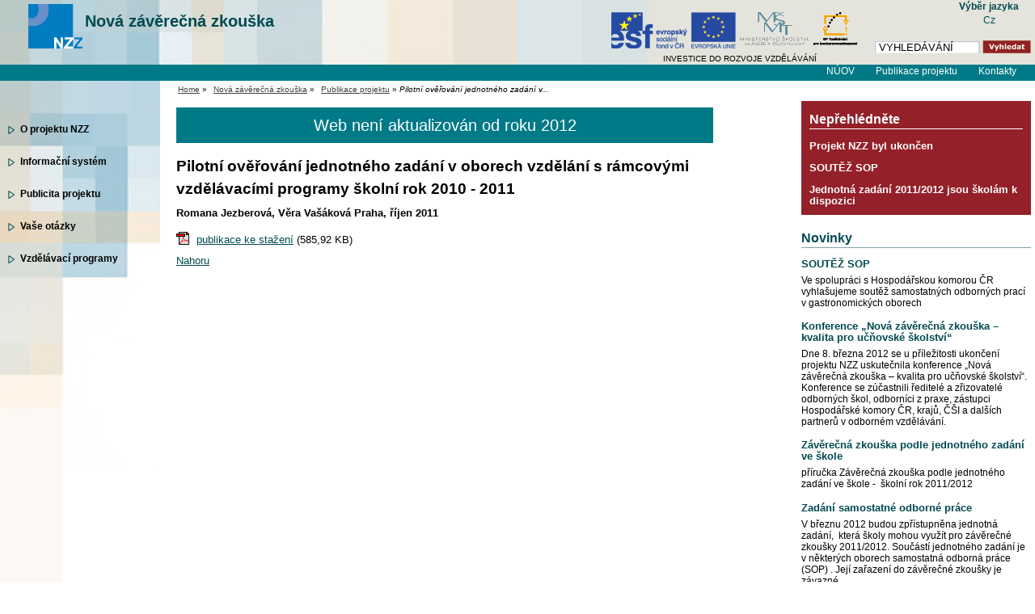

--- FILE ---
content_type: text/html; charset=UTF-8
request_url: https://www.nuov.cz/nzz/pilotni-overovani-jednotneho-zadani-v-oborech-vzdelani-s
body_size: 3878
content:

<!DOCTYPE html PUBLIC "-//W3C//DTD XHTML 1.0 Strict//EN" "https://www.w3.org/TR/xhtml1/DTD/xhtml1-strict.dtd">
<html xmlns="https://www.w3.org/1999/xhtml" xml:lang="cs" lang="cs">
<head>
<script type="text/javascript">

    var _gaq = _gaq || [];
     _gaq.push(
      ['_setAccount', 'UA-22343421-1'],
      ['_setCustomVar', 2, 'Weekday', '7', 2],
      ['_trackPageview']
    );

        

    (function() {
      var ga = document.createElement('script'); ga.type = 'text/javascript'; ga.async = true;
      ga.src = ('https:' == document.location.protocol ? 'https://ssl' : 'https://www') + '.google-analytics.com/ga.js';
      var s = document.getElementsByTagName('script')[0]; s.parentNode.insertBefore(ga, s);
    })();
  </script>
<meta http-equiv="content-type" content="text/html; charset=UTF-8" />
<meta http-equiv="content-language" content="cs" />
<meta name="robots" content="index,follow" />
<meta name="keywords" content="vzdělávání, odborné" />
<meta name="description" content="Stránky Národního ústavu pro odborného vzdělávání" />
<meta name="rating" content="general" />
<meta name="author" content="QCM, web@qcm.cz, https://www.qcm.cz" />
<meta name="copyright" content="Copyright © 2008 QCM" />
<meta name="generator" content="Marwel" />
<title>Pilotní ověřování jednotného zadání v oborech vzdělání s rámcovými vzdělávacími programy školní rok 2010 - 2011,  Národní ústav odborného vzdělávání</title>
<link href="https://www.nuov.cz/favicon.ico" rel="SHORTCUT ICON" />
<link rel="stylesheet" href="https://www.nuov.cz/themes/nuov/css/main.css?2405100904"     type="text/css" media="screen, projection" />
<link rel="stylesheet" href="https://www.nuov.cz/themes/nuov/css/print.css"    type="text/css" media="print" />
<link rel="stylesheet" href="https://www.nuov.cz/themes/nuov/css/handheld.css" type="text/css" media="handheld" />
<link rel="stylesheet" href="https://www.nuov.cz/themes/nuov/css/inline.css"     type="text/css" media="screen, projection" />     
<link rel="alternate" title="RSS" href="https://www.nuov.cz/rss/cs" type="application/rss+xml" />
<script type="text/javascript" src="https://www.nuov.cz/themes/nuov/js/minmax.js"></script>
<script type="text/javascript" src="https://www.nuov.cz/themes/nuov/js/scriptaculous/lib/prototype.js"></script>
<script type="text/javascript" src="https://www.nuov.cz/themes/nuov/js/scriptaculous/scriptaculous.js"></script>
<script type="text/javascript" src="https://www.nuov.cz/themes/nuov/js/qcm/qcmloader.js?load=qcmtools,qcmclient"></script>
<link rel="stylesheet" type="text/css" media="all" href="https://www.nuov.cz/themes/nuov/js/calendar/calendar-blue.css" />
<script type="text/javascript" src="https://www.nuov.cz/themes/nuov/js/calendar/calendar.js"></script>
<script type="text/javascript" src="https://www.nuov.cz/themes/nuov/js/calendar/lang/calendar-cs.js"></script>
<script type="text/javascript" src="https://www.nuov.cz/themes/nuov/js/calendar/calendar-setup.js"></script>
<!--[if lt IE 8]>
<style type="text/css">
#all {
width: expression(getW());
}
#main .top-box {
background: #fff url('https://www.nuov.cz/themes/nuov/images/top-box-bg.jpg') no-repeat top left;
min-width: 760px;
}
#main .breadcrumb {
padding-left: 15px;
}
</style>
<![endif]--> 
<!--[if IE 7]>
<style type="text/css">
#main .top-box {
background: #fff url('https://www.nuov.cz/themes/nuov/images/top-box-ie7-bg.jpg') no-repeat top left;
}
</style>
<![endif]--> 
<script type="text/javascript" src="https://www.nuov.cz/themes/nuov/js/global.js"></script>
<script type="text/javascript" src="https://www.nuov.cz/themes/nuov/js/kmlib.js"></script>
<script type="text/javascript">
    <!--
    //--></script><script type="text/javascript" src="https://www.nuov.cz/include/xoops.js"></script>
<script type="text/javascript" src="https://www.nuov.cz/modules/marwel/js/behavior.js"></script>
<script type="text/javascript" src="https://www.nuov.cz/modules/marwel/js/dots.js"></script>
<script type="text/javascript"><!--
  Behaviour.addLoadEvent(function(){replaceDots();});
--></script>
<script type="text/javascript"><!--
    //-->
    Cookie.init({name: 'jscoockies'}, {});
    </script>
<!--[if IE 6]>
<style type="text/css">
.photo {
width: 152px;
}
.middle img {
width: ;
max-width: ;
}
</style>
<![endif]-->
<!--[if IE]>
<style type="text/css">
.bmk .bmk_title {
border-bottom: 1px solid #ddd;
}
.bmk .bmk_body .bmk_content {
border-bottom: 1px solid #ddd;
top: -9px;
}
</style>
<![endif]-->
</head>
<body id="nuov.cz">
<div id="all">
<div id="wrapper">
<div id="header">
<a href="#content" class="hidden-nav" title="" accesskey="s"></a>
<div class="left">
<div class="column-in">
<h1 id="logo" title=""><a href="https://www.nuov.cz/nzz">Nová závěrečná zkouška<span class="image-nzz">&nbsp;</span></a></h1>
</div>
</div>
<div class="right">
<div class="column-in">
<form action="https://www.nuov.cz/search.php" id="searchform" >
<div>
<input type="hidden" name="action" value="results" />
<label><input value="VYHLEDÁVÁNÍ" name="query" id="search-input" accesskey="4"
onfocus="searchClear(this,  'VYHLEDÁVÁNÍ');"
onblur="searchRestore(this, 'VYHLEDÁVÁNÍ');" /></label>
<label><input type="image" id="go_button" alt="VYHLEDÁVÁNÍ" src="https://www.nuov.cz/themes/nuov/images/btn_input.gif" /></label>			      
</div>
</form>            </div>
</div>
<div id="row-site-navigation">
<ul class="level1">
<li class=" first  nzz/nuov">
<a href="/index.php" title="NÚOV">NÚOV</a>
</li>
<li class=" e active nzz/publikace-nzz">
<a href="https://www.nuov.cz/nzz/publikace-nzz" title="Publikace projektu">Publikace projektu</a>
</li>
<li class=" o  nzz/nzz-kontakty">
<a href="https://www.nuov.cz/nzz/nzz-kontakty" title="Kontakty">Kontakty</a>
</li>
</ul>
<div class="cleaner">&nbsp;</div>
</div>
</div>
<div class="header-logo">
<div class="esf"><a href="https://www.esfcr.cz" title="Evropský sociální fond"><img src="https://www.nuov.cz/themes/nuov/images/esf-vlajka-eu.png" alt="ESF" /></a></div>
<div class="msmt"><a href="https://www.msmt.cz" title="Ministerstvo školství, mládeže a tělovýchovy"><img src="https://www.nuov.cz/themes/nuov/images/logo_msmt.gif" alt="MŠMT" /></a></div>
<div class="opvk"><a href="https://www.strukturalni-fondy.cz/opvpk" title="Operační program Vzdělávání pro konkurenceschopnost"><img src="https://www.nuov.cz/themes/nuov/images/logo_opvk.gif" alt="logo OP Vzdělávání pro konkurenceschopnost" /></a></div>
</div>
<div class="lang">
<div style="text-align: center">
<strong>Výběr jazyka</strong><br />
<a href="https://www.nuov.cz/nzz/pilotni-overovani-jednotneho-zadani-v-oborech-vzdelani-s?lchan=1&amp;lang=1">
Cz                                  </a>
</div>
</div>
<div id="slogan">INVESTICE DO ROZVOJE VZDĚLÁVÁNÍ</div>
<div id="main">
<div class="left">
<div class="column-in">
<div id="menu">
<ul class="level1">
</ul>
<ul class="level1">
<li class=" first  nzz/o-projektu-nzz">
<a href="https://www.nuov.cz/nzz/o-projektu-nzz" title="O projektu NZZ">O projektu NZZ</a>
</li>
<li class=" e  nzz/informacni-system-nzz">
<a href="https://www.nuov.cz/nzz/informacni-system-nzz" title="Informační systém">Informační systém</a>
</li>
<li class=" o  nzz/publicita-1">
<a href="https://www.nuov.cz/nzz/publicita-1" title="Publicita projektu">Publicita projektu</a>
</li>
<li class=" e  nzz/vase-otazky">
<a href="https://www.nuov.cz/nzz/vase-otazky" title="Vaše otázky">Vaše otázky</a>
</li>
<li class=" o  nzz/vzdelavaci-programy">
<a href="https://www.nuov.cz/nzz/vzdelavaci-programy" title="Vzdělávací programy">Vzdělávací programy</a>
</li>
</ul>
</div>
</div>
</div>
<div class="top-box">
<div class="breadcrumb">
<a href="https://www.nuov.cz" title="Zobrazit titulní stránku">Home</a>
&raquo; 
<a href="https://www.nuov.cz/nzz" title="Zpět na článek: Nová závěrečná zkouška">Nová závěrečná zkouška</a>     
&raquo; 
<a href="https://www.nuov.cz/nzz/publikace-nzz" title="Zpět na článek: Publikace projektu">Publikace projektu</a>     
&raquo; 
<span title="Aktuální článek:"><em>Pilotní ověřování jednotného zadání v...</em></span>
</div>
</div>
<div class="middle">
<div class="column-in" id="content">
<div class="claim">Web není aktualizován od&nbsp;roku 2012</div>              
<div id="main-content-center">
<div class="blockContent">
<div id="article" class="">
<h2>Pilotní ověřování jednotného zadání v oborech vzdělání s rámcovými vzdělávacími programy školní rok 2010 - 2011</h2>
<p class="article-perex">
Romana Jezberová, Věra Vašáková&nbsp;Praha, říjen 2011 &nbsp;
<span class="cleaner">&nbsp;</span>
</p>
<div class="article-content">
<p>
<img alt="publikace ke stažení" src=
"https://www.nuov.cz/class/tiny_mce/plugins/filemanager/InsertFile/img/ext/pdf_small.gif" />&nbsp;<a href=
"https://www.nuov.cz/uploads/NZZ/publikace/Pilotni_overovani_JZZZ_pro_obory_s_RVP.pdf">publikace ke stažení</a>
(<span>585,92 KB</span>)
</p>
</div>
<p class="top"><a href="#article">Nahoru</a></p>
</div>
</div>
<div class="home">
</div>
</div>
</div>
</div>
<div class="right">
<div class="column-in">
<div class="neprehlednete">
<h2>Nepřehlédněte</h2>
<div class="article-content">
<div class="mw_field">
<div class="art_list">
<div class=" item">
<h3><a href="https://www.nuov.cz/nzz/projekt-nzz-byl-ukoncen">Projekt NZZ byl ukončen</a></h3>
</div>
<div class=" item">
<h3><a href="https://www.nuov.cz/nzz/soutez-sop">SOUTĚŽ  SOP</a></h3>
</div>
<div class=" item">
<h3><a href="https://www.nuov.cz/nzz/jednotna-zadani-2011-2012-jsou-skolam-k-dispozici">Jednotná zadání 2011/2012 jsou školám k dispozici</a></h3>
</div>
</div>
</div>
</div>
</div>
<h2>Novinky</h2>
<div class="article-content">
<div class="mw_field">
<div class="mw_field">
<div class="title_perex_img">
<div class=" item">
<h3><a href="https://www.nuov.cz/nzz/soutez-sop">SOUTĚŽ  SOP</a></h3>
<p class="article-perex">
Ve spolupráci s&nbsp;Hospodářskou komorou ČR vyhlašujeme soutěž samostatných odborných prací
v&nbsp;gastronomických oborech
<span class="cleaner">&nbsp;</span>
</p>
<div class="cleaner">&nbsp;</div>
</div>
<div class=" item">
<h3><a href="https://www.nuov.cz/nzz/konference-nova-zaverecna-zkouska-kvalita-pro-ucnovske">Konference „Nová závěrečná zkouška – kvalita pro učňovské školství“</a></h3>
<p class="article-perex">
Dne 8. března 2012 se u příležitosti ukončení projektu NZZ uskutečnila  konference „Nová závěrečná zkouška –
kvalita pro učňovské školství“.  Konference se zúčastnili ředitelé a zřizovatelé odborných škol, odborníci
z&nbsp;praxe, zástupci Hospodářské komory ČR, krajů, ČŠI a&nbsp;dalších partnerů v&nbsp;odborném vzdělávání.
<span class="cleaner">&nbsp;</span>
</p>
<div class="cleaner">&nbsp;</div>
</div>
<div class=" item">
<h3><a href="https://www.nuov.cz/nzz/zaverecna-zkouska-podle-jednotneho-zadani-ve-skole">Závěrečná zkouška podle jednotného zadání ve škole</a></h3>
<p class="article-perex">
příručka Závěrečná zkouška podle jednotného zadání ve škole - &nbsp;školní rok 2011/2012
<span class="cleaner">&nbsp;</span>
</p>
<div class="cleaner">&nbsp;</div>
</div>
<div class=" item">
<h3><a href="https://www.nuov.cz/nzz/zadani-samostatne-odborne-prace">Zadání samostatné odborné práce</a></h3>
<p class="article-perex">
V&nbsp;březnu 2012 budou zpřístupněna  jednotná zadání,&nbsp; která školy mohou využít pro závěrečné zkoušky
2011/2012.  Součástí jednotného zadání je v&nbsp;některých oborech  samostatná odborná práce
(SOP) . Její zařazení do závěrečné zkoušky  je závazné.
<span class="cleaner">&nbsp;</span>
</p>
<div class="cleaner">&nbsp;</div>
</div>
<div class=" item">
<h3><a href="https://www.nuov.cz/nzz/pilotni-overovani-jednotneho-zadani-v-oborech-vzdelani">Pilotní ověřování jednotného zadání v oborech vzdělání kategorie E</a></h3>
<p class="article-perex">
Ve školním roce 2010 - 2011 se příprava jednotného zadání poprvé soustředila rovněž na obory středního vzdělání
s&nbsp;výučním listem kategorie E.
<span class="cleaner">&nbsp;</span>
</p>
<div class="cleaner">&nbsp;</div>
</div>
</div>
</div>
</div>
<p>
<a href="/nzz/novinky">další novinky</a>
</p>
</div>
<div class="subwebs">
</div>
</div>
</div>
</div>
<div class="cleaner">&nbsp;</div>
</div>
<div id="footer">
<div class="column-in">
<h3 class="hidden">Patička</h3>
<div class="article-content">
<div class="paticka-seznam">
© 2008 NÚOV&nbsp; <div class="art_list">
<div class=" item">
<h3><a href="https://www.nuov.cz/povinne-zverejnovane-informace">povinně zveřejňované informace</a></h3>
</div>
<div class=" item">
<h3><a href="https://www.nuov.cz/prohlaseni-o-pristupnosti">prohlášení o přístupnosti</a></h3>
</div>
<div class=" item">
<h3><a href="https://www.nuov.cz/zkratky-a-akronyma">glosář pojmů a zkratek</a></h3>
</div>
<div class=" item">
<h3><a href="https://www.nuov.cz/rss">RSS</a></h3>
</div>
</div>
</div>
</div>
<div class="cleaner">&nbsp;</div>
</div>
</div>
</div>
</body>
</html>
<!-- qcmmon state ok -->